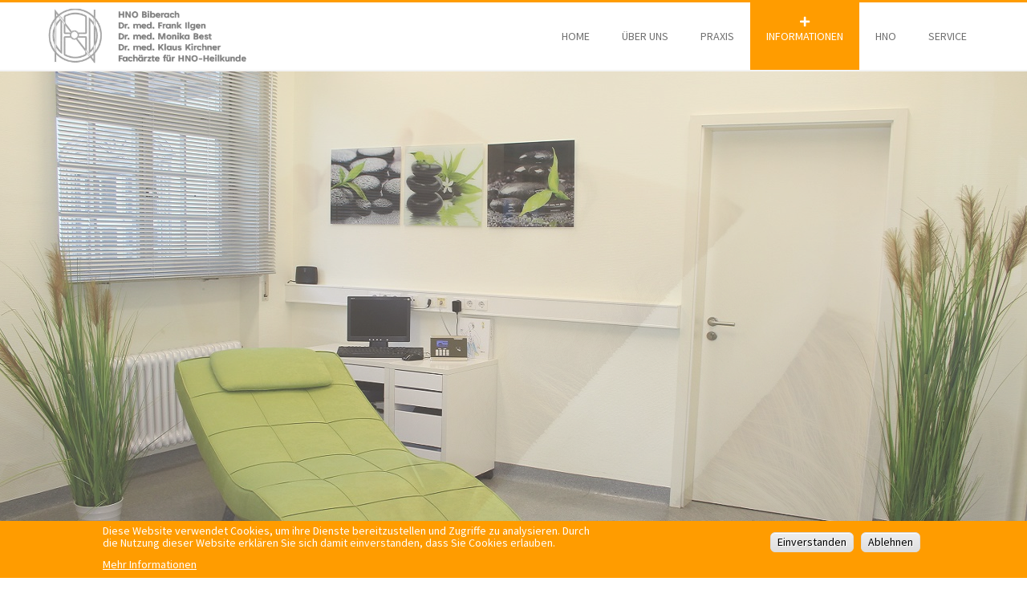

--- FILE ---
content_type: text/html; charset=UTF-8
request_url: https://www.hno-biberach.de/akupunktur
body_size: 9419
content:


<!-- THEME DEBUG -->
<!-- THEME HOOK: 'html' -->
<!-- FILE NAME SUGGESTIONS:
   ▪️ html--node--53.html.twig
   ▪️ html--node--%.html.twig
   ▪️ html--node.html.twig
   ✅ html.html.twig
-->
<!-- BEGIN OUTPUT from 'themes/contrib/bootstrap_barrio/templates/layout/html.html.twig' -->
<!DOCTYPE html>
<html lang="de" dir="ltr">
  <head>
    <meta charset="utf-8" />
<meta name="description" content="Schnelle Wirkung ohne Nebenwirkungen: Die Ohrakupunktur" />
<meta name="abstract" content="Schnelle Wirkung ohne Nebenwirkungen: Die Ohrakupunktur" />
<link rel="canonical" href="https://www.hno-biberach.de/akupunktur" />
<meta name="Generator" content="Drupal 10 (https://www.drupal.org)" />
<meta name="MobileOptimized" content="width" />
<meta name="HandheldFriendly" content="true" />
<meta name="viewport" content="width=device-width, initial-scale=1, shrink-to-fit=no" />
<style>div#sliding-popup, div#sliding-popup .eu-cookie-withdraw-banner, .eu-cookie-withdraw-tab {background: #ff9c00} div#sliding-popup.eu-cookie-withdraw-wrapper { background: transparent; } #sliding-popup h1, #sliding-popup h2, #sliding-popup h3, #sliding-popup p, #sliding-popup label, #sliding-popup div, .eu-cookie-compliance-more-button, .eu-cookie-compliance-secondary-button, .eu-cookie-withdraw-tab { color: #ffffff;} .eu-cookie-withdraw-tab { border-color: #ffffff;}</style>
<meta http-equiv="x-ua-compatible" content="ie=edge" />
<link rel="icon" href="/sites/default/files/favicon_0.ico" type="image/vnd.microsoft.icon" />

    <title>Akupunktur | HNO-Biberach - Hals-Nasen-Ohren-Arzt in Biberach a.d. Riß</title>
    <link rel="stylesheet" media="all" href="/sites/default/files/css/css_e8tlTYCvDY9uKQGfQ-guo3PwgwgCk4x9P-LOz-OLxTU.css?delta=0&amp;language=de&amp;theme=custom_barrio&amp;include=[base64]" />
<link rel="stylesheet" media="all" href="/sites/default/files/css/css__TbiEk3phMOToWoSLfOcixUZEp--cs9m2eL3I5oyOLU.css?delta=1&amp;language=de&amp;theme=custom_barrio&amp;include=[base64]" />
<link rel="stylesheet" media="print" href="/sites/default/files/css/css_pKWB-57p_iX_57kjlfQaiWqMMsiVT2ty5dlRNZWe4QE.css?delta=2&amp;language=de&amp;theme=custom_barrio&amp;include=[base64]" />
<link rel="stylesheet" media="all" href="/sites/default/files/css/css_G2bXtEucPY9G7vHcDgalQbrwA80mSFTXkM9mT0kLdr4.css?delta=3&amp;language=de&amp;theme=custom_barrio&amp;include=[base64]" />

    
  </head>
  <body class="layout-no-sidebars page-node-53 path-node node--type-page">
    <a href="#main-content" class="visually-hidden-focusable">
      Direkt zum Inhalt
    </a>
    
    

<!-- THEME DEBUG -->
<!-- THEME HOOK: 'off_canvas_page_wrapper' -->
<!-- BEGIN OUTPUT from 'core/modules/system/templates/off-canvas-page-wrapper.html.twig' -->
  <div class="dialog-off-canvas-main-canvas" data-off-canvas-main-canvas>
    

<!-- THEME DEBUG -->
<!-- THEME HOOK: 'page' -->
<!-- FILE NAME SUGGESTIONS:
   ▪️ page--node--page.html.twig
   ▪️ page--node--53.html.twig
   ▪️ page--node--%.html.twig
   ▪️ page--node.html.twig
   ✅ page.html.twig
-->
<!-- 💡 BEGIN CUSTOM TEMPLATE OUTPUT from 'themes/custom/custom_barrio/templates/page.html.twig' -->
<div id="page-wrapper">
  <div id="page">
    <header id="header" class="mysticky-top header bg-white" role="banner" aria-label="Site header">
                      <nav class="navbar navbar-expand-lg" id="navbar-main">
                      

<!-- THEME DEBUG -->
<!-- THEME HOOK: 'region' -->
<!-- FILE NAME SUGGESTIONS:
   ✅ region--nowrap.html.twig
   ▪️ region--header.html.twig
   ▪️ region.html.twig
-->
<!-- BEGIN OUTPUT from 'themes/contrib/bootstrap_barrio/templates/layout/region--nowrap.html.twig' -->
  

<!-- THEME DEBUG -->
<!-- THEME HOOK: 'block' -->
<!-- FILE NAME SUGGESTIONS:
   ▪️ block--custom-barrio-site-branding.html.twig
   ✅ block--system-branding-block.html.twig
   ▪️ block--system.html.twig
   ▪️ block.html.twig
-->
<!-- BEGIN OUTPUT from 'themes/contrib/bootstrap_barrio/templates/block/block--system-branding-block.html.twig' -->
      <a href="/" title="Startseite" rel="home" class="navbar-brand">
              <img src="/sites/default/files/Logo-2023-1_0.png" alt="Startseite" class="img-fluid d-inline-block align-top" />
            
    </a>
    
<!-- END OUTPUT from 'themes/contrib/bootstrap_barrio/templates/block/block--system-branding-block.html.twig' -->



<!-- END OUTPUT from 'themes/contrib/bootstrap_barrio/templates/layout/region--nowrap.html.twig' -->


                          <button class="navbar-toggler navbar-toggler-right" type="button" data-toggle="collapse" data-target="#CollapsingNavbar" aria-controls="CollapsingNavbar" aria-expanded="false" aria-label="Toggle navigation"><span class="navbar-toggler-icon"></span></button>
              <div class="collapse navbar-collapse justify-content-end" id="CollapsingNavbar">
                

<!-- THEME DEBUG -->
<!-- THEME HOOK: 'region' -->
<!-- FILE NAME SUGGESTIONS:
   ✅ region--nowrap.html.twig
   ▪️ region--primary-menu.html.twig
   ▪️ region.html.twig
-->
<!-- BEGIN OUTPUT from 'themes/contrib/bootstrap_barrio/templates/layout/region--nowrap.html.twig' -->
  

<!-- THEME DEBUG -->
<!-- THEME HOOK: 'block' -->
<!-- FILE NAME SUGGESTIONS:
   ▪️ block--custom-barrio-main-menu.html.twig
   ▪️ block--system-menu-block--main.html.twig
   ✅ block--system-menu-block.html.twig
   ▪️ block--system.html.twig
   ▪️ block.html.twig
-->
<!-- BEGIN OUTPUT from 'themes/contrib/bootstrap_barrio/templates/block/block--system-menu-block.html.twig' -->
<nav role="navigation" aria-labelledby="block-custom-barrio-main-menu-menu" id="block-custom-barrio-main-menu" class="block block-menu navigation menu--main">
            
  <h2 class="visually-hidden" id="block-custom-barrio-main-menu-menu">Main navigation</h2>
  

        

<!-- THEME DEBUG -->
<!-- THEME HOOK: 'menu__main' -->
<!-- FILE NAME SUGGESTIONS:
   ✅ menu--main.html.twig
   ✅ menu--main.html.twig
   ▪️ menu.html.twig
-->
<!-- BEGIN OUTPUT from 'themes/contrib/bootstrap_barrio/templates/navigation/menu--main.html.twig' -->
<!-- 🥬 Component start: bootstrap_barrio:menu_main -->
              <ul class="clearfix nav navbar-nav" data-component-id="bootstrap_barrio:menu_main">
                    <li class="nav-item">
                          <a href="/" class="nav-link nav-link--" data-drupal-link-system-path="&lt;front&gt;">Home</a>
              </li>
                <li class="nav-item menu-item--expanded dropdown">
                          <a href="/ueber-uns/dr-frank-ilgen" class="nav-link dropdown-toggle nav-link--ueber-uns-dr-frank-ilgen" data-bs-toggle="dropdown" aria-expanded="false" aria-haspopup="true" data-drupal-link-system-path="node/41">Über Uns</a>
                        <ul class="dropdown-menu">
                    <li class="dropdown-item">
                          <a href="/ueber-uns/dr-frank-ilgen" class="nav-link--ueber-uns-dr-frank-ilgen" data-drupal-link-system-path="node/41">Dr. med. F. Ilgen</a>
              </li>
                <li class="dropdown-item">
                          <a href="/department/dr-med-m-best" class="nav-link--department-dr-med-m-best" data-drupal-link-system-path="node/48">Dr. med. M. Best</a>
              </li>
                <li class="dropdown-item">
                          <a href="/ueber-uns/dr-klaus-kirchner" class="nav-link--ueber-uns-dr-klaus-kirchner" data-drupal-link-system-path="node/42">Dr. med. K. Kirchner</a>
              </li>
                <li class="dropdown-item">
                          <a href="/ueber-uns/team" class="nav-link--ueber-uns-team" data-drupal-link-system-path="node/40">Team</a>
              </li>
                <li class="dropdown-item">
                          <a href="/content/einstieg-die-gemeinschaftspraxis" class="nav-link--content-einstieg-die-gemeinschaftspraxis" data-drupal-link-system-path="node/59">Einstieg in Gemeinschaftspraxis</a>
              </li>
                <li class="dropdown-item">
                          <a href="/stellenangebote/medizinischer-fachangestellter" class="nav-link--stellenangebote-medizinischer-fachangestellter" data-drupal-link-system-path="node/58">Stellenangebot</a>
              </li>
        </ul>
  
              </li>
                <li class="nav-item menu-item--expanded dropdown">
                          <a href="/praxis/sprechstunden" class="nav-link dropdown-toggle nav-link--praxis-sprechstunden" data-bs-toggle="dropdown" aria-expanded="false" aria-haspopup="true" data-drupal-link-system-path="node/45">Praxis</a>
                        <ul class="dropdown-menu">
                    <li class="dropdown-item">
                          <a href="/praxis/sprechstunden" class="nav-link--praxis-sprechstunden" data-drupal-link-system-path="node/45">Sprechstunden</a>
              </li>
                <li class="dropdown-item">
                          <a href="/praxis/anfahrt-und-lage" class="nav-link--praxis-anfahrt-und-lage" data-drupal-link-system-path="node/7">Anfahrt und Lage</a>
              </li>
                <li class="dropdown-item">
                          <a href="/content/beruf-und-weiterbildung" class="nav-link--content-beruf-und-weiterbildung" data-drupal-link-system-path="node/56">Beruf und Weiterbildung</a>
              </li>
                <li class="dropdown-item">
                          <a href="/praxis/haushistorie" class="nav-link--praxis-haushistorie" data-drupal-link-system-path="node/9">Historisches</a>
              </li>
        </ul>
  
              </li>
                <li class="nav-item menu-item--expanded active dropdown">
                          <a href="/informationen/ihr-termin" class="nav-link active dropdown-toggle nav-link--informationen-ihr-termin" data-bs-toggle="dropdown" aria-expanded="false" aria-haspopup="true" data-drupal-link-system-path="node/10">Informationen</a>
                        <ul class="dropdown-menu">
                    <li class="dropdown-item">
                          <a href="/informationen/ihr-termin" class="nav-link--informationen-ihr-termin" data-drupal-link-system-path="node/10">Ihr Termin</a>
              </li>
                <li class="dropdown-item">
                          <a href="/online-termin" class="nav-link--online-termin" data-drupal-link-system-path="node/52">Online-Termin</a>
              </li>
                <li class="dropdown-item">
                          <a href="/informationen/untersuchungen" class="nav-link--informationen-untersuchungen" data-drupal-link-system-path="node/11">Untersuchungen</a>
              </li>
                <li class="dropdown-item">
                          <a href="/informationen/ambulante-und-minimalinvasive-operationen" class="nav-link--informationen-ambulante-und-minimalinvasive-operationen" data-drupal-link-system-path="node/12">ambulante Eingriffe</a>
              </li>
                <li class="dropdown-item">
                          <a href="/informationen/operationen" class="nav-link--informationen-operationen" data-drupal-link-system-path="node/13">Operationen</a>
              </li>
                <li class="dropdown-item active">
                          <a href="/akupunktur" class="active nav-link--akupunktur is-active" data-drupal-link-system-path="node/53" aria-current="page">Akupunktur</a>
              </li>
                <li class="dropdown-item">
                          <a href="/faltentherapie" class="nav-link--faltentherapie" data-drupal-link-system-path="node/54">Therapie mit Botox</a>
              </li>
        </ul>
  
              </li>
                <li class="nav-item menu-item--expanded dropdown">
                          <a href="/hno/hals" class="nav-link dropdown-toggle nav-link--hno-hals" data-bs-toggle="dropdown" aria-expanded="false" aria-haspopup="true" data-drupal-link-system-path="node/25">HNO</a>
                        <ul class="dropdown-menu">
                    <li class="dropdown-item">
                          <a href="/hno/hals" class="nav-link--hno-hals" data-drupal-link-system-path="node/25">Hals</a>
              </li>
                <li class="dropdown-item">
                          <a href="/hno/nase" class="nav-link--hno-nase" data-drupal-link-system-path="node/46">Nase</a>
              </li>
                <li class="dropdown-item">
                          <a href="/hno/ohren" class="nav-link--hno-ohren" data-drupal-link-system-path="node/32">Ohren</a>
              </li>
                <li class="dropdown-item">
                          <a href="/informationen/untersuchungen/behandlung-schnarchen" class="nav-link--informationen-untersuchungen-behandlung-schnarchen" data-drupal-link-system-path="node/20">Schnarchen</a>
              </li>
        </ul>
  
              </li>
                <li class="nav-item menu-item--expanded dropdown">
                          <a href="/service/notdienst" class="nav-link dropdown-toggle nav-link--service-notdienst" data-bs-toggle="dropdown" aria-expanded="false" aria-haspopup="true" data-drupal-link-system-path="node/49">Service</a>
                        <ul class="dropdown-menu">
                    <li class="dropdown-item">
                          <a href="/service/notdienst" class="nav-link--service-notdienst" data-drupal-link-system-path="node/49">Notdienst</a>
              </li>
                <li class="dropdown-item">
                          <a href="/services/individuelle-gesundheitsleistung" class="nav-link--services-individuelle-gesundheitsleistung" data-drupal-link-system-path="node/50">Individuelle Gesundheitsleistung</a>
              </li>
                <li class="dropdown-item">
                          <a href="/services/uebungsblatt-kauorgan" class="nav-link--services-uebungsblatt-kauorgan" data-drupal-link-system-path="node/51">Merkblatt Kaumuskulatur</a>
              </li>
                <li class="dropdown-item">
                          <a href="/services/muskelentspannung" class="nav-link--services-muskelentspannung" data-drupal-link-system-path="node/43">Merkblatt Muskelentspannung</a>
              </li>
                <li class="dropdown-item">
                          <a href="/services/schwindeluebungen" class="nav-link--services-schwindeluebungen" data-drupal-link-system-path="node/44">Merkblatt Schwindelübungen</a>
              </li>
        </ul>
  
              </li>
        </ul>
  

<!-- 🥬 Component end: bootstrap_barrio:menu_main -->

<!-- END OUTPUT from 'themes/contrib/bootstrap_barrio/templates/navigation/menu--main.html.twig' -->


  </nav>

<!-- END OUTPUT from 'themes/contrib/bootstrap_barrio/templates/block/block--system-menu-block.html.twig' -->



<!-- END OUTPUT from 'themes/contrib/bootstrap_barrio/templates/layout/region--nowrap.html.twig' -->


                	          </div>
                                          </nav>
          </header>
          <div class="highlighted">
        <aside class="container section clearfix" role="complementary">
          

<!-- THEME DEBUG -->
<!-- THEME HOOK: 'region' -->
<!-- FILE NAME SUGGESTIONS:
   ✅ region--nowrap.html.twig
   ▪️ region--highlighted.html.twig
   ▪️ region.html.twig
-->
<!-- BEGIN OUTPUT from 'themes/contrib/bootstrap_barrio/templates/layout/region--nowrap.html.twig' -->
  

<!-- THEME DEBUG -->
<!-- THEME HOOK: 'block' -->
<!-- FILE NAME SUGGESTIONS:
   ▪️ block--custom-barrio-messages.html.twig
   ✅ block--system-messages-block.html.twig
   ▪️ block--system.html.twig
   ▪️ block.html.twig
-->
<!-- BEGIN OUTPUT from 'core/modules/system/templates/block--system-messages-block.html.twig' -->
<div data-drupal-messages-fallback class="hidden"></div>

<!-- END OUTPUT from 'core/modules/system/templates/block--system-messages-block.html.twig' -->



<!-- THEME DEBUG -->
<!-- THEME HOOK: 'block' -->
<!-- FILE NAME SUGGESTIONS:
   ▪️ block--views-block--header-slider-block-1.html.twig
   ▪️ block--views-block--header-slider-block-1.html.twig
   ▪️ block--views-block.html.twig
   ▪️ block--views.html.twig
   ✅ block.html.twig
-->
<!-- BEGIN OUTPUT from 'themes/contrib/bootstrap_barrio/templates/block/block.html.twig' -->
<div class="views-element-container block block-views block-views-blockheader-slider-block-1" id="block-views-block-header-slider-block-1">
  
    
      <div class="content">
      

<!-- THEME DEBUG -->
<!-- THEME HOOK: 'container' -->
<!-- BEGIN OUTPUT from 'themes/contrib/bootstrap_barrio/templates/form/container.html.twig' -->
<div>

<!-- THEME DEBUG -->
<!-- THEME HOOK: 'views_view' -->
<!-- BEGIN OUTPUT from 'themes/contrib/bootstrap_barrio/templates/views/views-view.html.twig' -->
<div class="view--blazy view view-header-slider view-id-header_slider view-display-id-block_1 js-view-dom-id-1540e3347117aee070fc8e09634523b0ec5f640fbd02125e63e1bede29894d0d">
  
    
      
      <div class="view-content row">
      

<!-- THEME DEBUG -->
<!-- THEME HOOK: 'slick_wrapper' -->
<!-- BEGIN OUTPUT from 'modules/contrib/slick/templates/slick-wrapper.html.twig' -->


<!-- THEME DEBUG -->
<!-- THEME HOOK: 'slick' -->
<!-- BEGIN OUTPUT from 'modules/contrib/slick/templates/slick.html.twig' -->
<div class="slick blazy slick--view slick--view--header-slider slick--view--header-slider--block-1 slick--view--header-slider-block-block-1 slick--skin--fullwidth slick--optionset--slick-header" data-blazy=""><div id="slick-ccf23bceed5" data-slick="{&quot;count&quot;:2,&quot;total&quot;:2,&quot;autoplay&quot;:true,&quot;pauseOnHover&quot;:false,&quot;pauseOnFocus&quot;:false,&quot;autoplaySpeed&quot;:1300,&quot;arrows&quot;:false,&quot;dots&quot;:true,&quot;fade&quot;:true,&quot;lazyLoad&quot;:&quot;blazy&quot;,&quot;rows&quot;:0,&quot;speed&quot;:2997,&quot;touchThreshold&quot;:1}" class="slick__slider">

<!-- THEME DEBUG -->
<!-- THEME HOOK: 'slick_vanilla' -->
<!-- BEGIN OUTPUT from 'modules/contrib/slick/templates/slick-vanilla.html.twig' -->
  <div class="slick__slide slide slide--0">

<!-- THEME DEBUG -->
<!-- THEME HOOK: 'views_view_fields' -->
<!-- BEGIN OUTPUT from 'core/modules/views/templates/views-view-fields.html.twig' -->
<div class="views-field views-field-field-headerbild"><div class="field-content">

<!-- THEME DEBUG -->
<!-- THEME HOOK: 'views_view_field' -->
<!-- BEGIN OUTPUT from 'core/modules/views/templates/views-view-field.html.twig' -->


<!-- THEME DEBUG -->
<!-- THEME HOOK: 'image_formatter' -->
<!-- BEGIN OUTPUT from 'themes/contrib/bootstrap_barrio/templates/field/image-formatter.html.twig' -->
  

<!-- THEME DEBUG -->
<!-- THEME HOOK: 'image' -->
<!-- BEGIN OUTPUT from 'themes/contrib/bootstrap_barrio/templates/field/image.html.twig' -->
<img loading="lazy" src="/sites/default/files/headerbilder/aku1.jpg" width="1320" height="680" alt="" />

<!-- END OUTPUT from 'themes/contrib/bootstrap_barrio/templates/field/image.html.twig' -->



<!-- END OUTPUT from 'themes/contrib/bootstrap_barrio/templates/field/image-formatter.html.twig' -->


<!-- END OUTPUT from 'core/modules/views/templates/views-view-field.html.twig' -->

</div></div><div class="views-field views-field-nothing"><span class="field-content">

<!-- THEME DEBUG -->
<!-- THEME HOOK: 'views_view_field' -->
<!-- BEGIN OUTPUT from 'core/modules/views/templates/views-view-field.html.twig' -->
 

<!-- END OUTPUT from 'core/modules/views/templates/views-view-field.html.twig' -->

</span></div>
<!-- END OUTPUT from 'core/modules/views/templates/views-view-fields.html.twig' -->

</div>

<!-- END OUTPUT from 'modules/contrib/slick/templates/slick-vanilla.html.twig' -->



<!-- THEME DEBUG -->
<!-- THEME HOOK: 'slick_vanilla' -->
<!-- BEGIN OUTPUT from 'modules/contrib/slick/templates/slick-vanilla.html.twig' -->
  <div class="slick__slide slide slide--1">

<!-- THEME DEBUG -->
<!-- THEME HOOK: 'views_view_fields' -->
<!-- BEGIN OUTPUT from 'core/modules/views/templates/views-view-fields.html.twig' -->
<div class="views-field views-field-field-headerbild"><div class="field-content">

<!-- THEME DEBUG -->
<!-- THEME HOOK: 'views_view_field' -->
<!-- BEGIN OUTPUT from 'core/modules/views/templates/views-view-field.html.twig' -->


<!-- THEME DEBUG -->
<!-- THEME HOOK: 'image_formatter' -->
<!-- BEGIN OUTPUT from 'themes/contrib/bootstrap_barrio/templates/field/image-formatter.html.twig' -->
  

<!-- THEME DEBUG -->
<!-- THEME HOOK: 'image' -->
<!-- BEGIN OUTPUT from 'themes/contrib/bootstrap_barrio/templates/field/image.html.twig' -->
<img loading="lazy" src="/sites/default/files/headerbilder/aku2.jpg" width="1320" height="680" alt="" />

<!-- END OUTPUT from 'themes/contrib/bootstrap_barrio/templates/field/image.html.twig' -->



<!-- END OUTPUT from 'themes/contrib/bootstrap_barrio/templates/field/image-formatter.html.twig' -->


<!-- END OUTPUT from 'core/modules/views/templates/views-view-field.html.twig' -->

</div></div><div class="views-field views-field-nothing"><span class="field-content">

<!-- THEME DEBUG -->
<!-- THEME HOOK: 'views_view_field' -->
<!-- BEGIN OUTPUT from 'core/modules/views/templates/views-view-field.html.twig' -->
 

<!-- END OUTPUT from 'core/modules/views/templates/views-view-field.html.twig' -->

</span></div>
<!-- END OUTPUT from 'core/modules/views/templates/views-view-fields.html.twig' -->

</div>

<!-- END OUTPUT from 'modules/contrib/slick/templates/slick-vanilla.html.twig' -->

</div>
          <nav role="navigation" class="slick__arrow">
        <button type="button" data-role="none" class="slick-prev" aria-label="Vorherige" tabindex="0">Vorherige</button><button type="button" data-role="none" class="slick-next" aria-label="Next" tabindex="0">Next</button>
      </nav>
    </div>

<!-- END OUTPUT from 'modules/contrib/slick/templates/slick.html.twig' -->


<!-- END OUTPUT from 'modules/contrib/slick/templates/slick-wrapper.html.twig' -->


    </div>
  
          </div>

<!-- END OUTPUT from 'themes/contrib/bootstrap_barrio/templates/views/views-view.html.twig' -->

</div>

<!-- END OUTPUT from 'themes/contrib/bootstrap_barrio/templates/form/container.html.twig' -->


    </div>
  </div>

<!-- END OUTPUT from 'themes/contrib/bootstrap_barrio/templates/block/block.html.twig' -->



<!-- END OUTPUT from 'themes/contrib/bootstrap_barrio/templates/layout/region--nowrap.html.twig' -->


        </aside>
      </div>
            <div id="main-wrapper" class="layout-main-wrapper clearfix">
              <div id="main" class="big-font container">
          
          <div class="row-offcanvas row-offcanvas-left clearfix">
              <main class="main-content col" id="content" role="main">
                <section class="section">
                  <a id="main-content" tabindex="-1"></a>
                  

<!-- THEME DEBUG -->
<!-- THEME HOOK: 'region' -->
<!-- FILE NAME SUGGESTIONS:
   ✅ region--nowrap.html.twig
   ▪️ region--content.html.twig
   ▪️ region.html.twig
-->
<!-- BEGIN OUTPUT from 'themes/contrib/bootstrap_barrio/templates/layout/region--nowrap.html.twig' -->
  

<!-- THEME DEBUG -->
<!-- THEME HOOK: 'block' -->
<!-- FILE NAME SUGGESTIONS:
   ▪️ block--custom-barrio-page-title.html.twig
   ▪️ block--page-title-block.html.twig
   ▪️ block--core.html.twig
   ✅ block.html.twig
-->
<!-- BEGIN OUTPUT from 'themes/contrib/bootstrap_barrio/templates/block/block.html.twig' -->
<div id="block-custom-barrio-page-title" class="block block-core block-page-title-block">
  
    
      <div class="content">
      

<!-- THEME DEBUG -->
<!-- THEME HOOK: 'page_title' -->
<!-- BEGIN OUTPUT from 'themes/contrib/bootstrap_barrio/templates/content/page-title.html.twig' -->

  <h1 class="title">

<!-- THEME DEBUG -->
<!-- THEME HOOK: 'field' -->
<!-- FILE NAME SUGGESTIONS:
   ▪️ field--node--title--page.html.twig
   ✅ field--node--title.html.twig
   ▪️ field--node--page.html.twig
   ▪️ field--title.html.twig
   ▪️ field--string.html.twig
   ▪️ field.html.twig
-->
<!-- BEGIN OUTPUT from 'themes/contrib/bootstrap_barrio/templates/field/field--node--title.html.twig' -->
<span class="field field--name-title field--type-string field--label-hidden">Akupunktur</span>

<!-- END OUTPUT from 'themes/contrib/bootstrap_barrio/templates/field/field--node--title.html.twig' -->

</h1>


<!-- END OUTPUT from 'themes/contrib/bootstrap_barrio/templates/content/page-title.html.twig' -->


    </div>
  </div>

<!-- END OUTPUT from 'themes/contrib/bootstrap_barrio/templates/block/block.html.twig' -->



<!-- THEME DEBUG -->
<!-- THEME HOOK: 'block' -->
<!-- FILE NAME SUGGESTIONS:
   ▪️ block--custom-barrio-content.html.twig
   ▪️ block--system-main-block.html.twig
   ▪️ block--system.html.twig
   ✅ block.html.twig
-->
<!-- BEGIN OUTPUT from 'themes/contrib/bootstrap_barrio/templates/block/block.html.twig' -->
<div id="block-custom-barrio-content" class="block block-system block-system-main-block">
  
    
      <div class="content">
      

<!-- THEME DEBUG -->
<!-- THEME HOOK: 'node' -->
<!-- FILE NAME SUGGESTIONS:
   ▪️ node--53--full.html.twig
   ▪️ node--53.html.twig
   ▪️ node--page--full.html.twig
   ▪️ node--page.html.twig
   ▪️ node--full.html.twig
   ✅ node.html.twig
-->
<!-- BEGIN OUTPUT from 'themes/contrib/bootstrap_barrio/templates/content/node.html.twig' -->


<article data-history-node-id="53" class="node node--type-page node--view-mode-full clearfix">
  <header>
    
        
      </header>
  <div class="node__content clearfix">
    

<!-- THEME DEBUG -->
<!-- THEME HOOK: 'field' -->
<!-- FILE NAME SUGGESTIONS:
   ▪️ field--node--body--page.html.twig
   ▪️ field--node--body.html.twig
   ▪️ field--node--page.html.twig
   ▪️ field--body.html.twig
   ✅ field--text-with-summary.html.twig
   ▪️ field.html.twig
-->
<!-- BEGIN OUTPUT from 'themes/contrib/bootstrap_barrio/templates/field/field--text-with-summary.html.twig' -->

            <div class="clearfix text-formatted field field--name-body field--type-text-with-summary field--label-hidden field__item"><p>Schnelle Wirkung ohne Nebenwirkungen: Die Ohrakupunktur</p><p>Im Ohr „steckt“ der ganze Mensch, erkannte vor gut fünfzig Jahren der französische Arzt&nbsp;<br><a class="internal-link" style="background:transparent;box-sizing:border-box;color:rgb(255, 156, 0);text-decoration:none;" href="https://www.akupunktur.de/akupunktur/aurikulomedizin/nogier.html" target="_blank" title="Öffnet internen Link im aktuellen Fenster">Dr. Paul Nogier</a>. Über einige seiner nordafrikanischen Patienten hatte er von einer traditionellen Behandlungsmethode gehört, bei der durch eine Behandlung am Ohr Rückenschmerzen verschwunden sein sollten.&nbsp;<br>So kam er zu der Erkenntnis, dass eine bestimmte Stelle am Ohr mit der Wirbelsäule verbunden sein muss und machte sich daraufhin an die Erforschung aller Körperentsprechungen am Ohr.</p><p>Das führte zur Entdeckung, dass die gesamte Ohroberfläche eine Reflexzone darstellt, auf die alle Organe des Körpers reagieren. Dies war die Geburtsstunde der <strong style="box-sizing:border-box;">Ohrakupunktur</strong>.</p><p>Werden bestimmte Stellen am Ohr gereizt (zum Beispiel durch Akupunkturnadeln), können Störungen, Schmerzen und Erkrankungen in den entsprechenden Organen oder Körperteilen effektiv behandelt werden. Weiterentwickelt wurde diese hochwirksame Therapiemethode durch Prof. mult. h.c. VRC Dr. med. Frank R. Bahr, dem Gründer der Deutschen Akademie für Akupunktur | DAA e.V.</p><p>Störherde therapieren: Der Krankheit an die Wurzel gehen!</p><p>Sehr viele Menschen tragen, ohne es zu wissen, Störherde (Störfelder) in sich herum – Dauerbelastungen für den Organismus, die zu unklaren und chronischen Beschwerden führen können. Oft sind Störherde auch die Ursache, wenn Therapien (darunter die Akupunktur) nicht genügend „anschlagen“. Als Störherde (Störfelder) können zum Beispiel häufig verborgene Krankheitsprozesse wie chronische Entzündungen (Mandeln, Nasennebenhöhlen, wurzelgefüllte oder „tote“ Zähne), aber auch Narben oder Giftbelastungen (Quecksilber und andere) sein.</p><p>Nach jahrelangen Forschungsarbeiten hat die Deutsche Akademie für Akupunktur ein <strong style="box-sizing:border-box;">hocheffizientes </strong><a class="internal-link" style="background:transparent;box-sizing:border-box;color:rgb(255, 156, 0);text-decoration:none;" href="https://www.akupunktur.de/akupunktur/aurikulomedizin/ohrakupunktur/punktsuchverfahren.html" title="Öffnet internen Link im aktuellen Fenster"><strong style="box-sizing:border-box;">Diagnoseverfahren mittels Ohrakupunktur</strong></a> entwickelt, um Störherde im Organismus aufzuspüren: Hierdurch kann eindeutig festgestellt werden, welche Narbe oder welche Zähne den Organismus belasten.</p><p>Mit Akupunktur der entsprechenden Punkte im Ohr lassen sich die Störherde anschließen gut behandeln. Auch bei Symptomfreiheit kann <strong style="box-sizing:border-box;">ein vorsorglicher Check-up</strong> sehr hilfreich sein. Denn oft hat sich der Organismus mehr oder weniger mit eventuellen Störfeldern „arrangiert“ und kann die schädlichen Auswirklungen eines Herdes zunächst noch unterdrücken. Jedoch kann bei einer schwereren Erkrankung und/oder beim Älterwerden das Gleichgewicht der Abwehrenergie zusammenbrechen – der Organismus hat dann zu wenig Kraft, um die Krankheit optimal zu bekämpfen - und es beginnt ein meinst langwieriger Krankheitsprozess.</p><p>Das Vorhandensein eines oder mehrerer Störherde (Störfelder) im Körper führt zu einer Blockierung der Selbstheilungskräfte des Körpers. Es resultiert im Allgemeinen ein chronisches Krankheitsbild, dessen eigentlich Ursache mit schulmedizinischer Diagnostik nicht geklärt werden kann. Um eine Heilung zu ermöglichen, muss aber der verursachende Herd zunächst gefunden und beseitigt werden. Dann kann mit Hilfe so genannte Regulationstherapien (beispielsweise Akupunktur oder Homöopathie) Heilung eintreten.</p><p>Weitere Informationen zu den Erkrankungen bei denen Akupunktur helfen kann erhalten sie&nbsp; unter</p><p><a href="https://www.akupunktur.de/files/medien/aerzte/bibliothek/praxismaterial/Flyer/Flyer%20Akupunktur.pdf"><span class="text-primary"><u>https://www.akupunktur.de/files/medien/aerzte/bibliothek/praxismaterial/Flyer/Flyer%20Akupunktur.pdf</u></span></a></p><p>Termine nach Vereinbarung&nbsp;</p></div>
      
<!-- END OUTPUT from 'themes/contrib/bootstrap_barrio/templates/field/field--text-with-summary.html.twig' -->



<!-- THEME DEBUG -->
<!-- THEME HOOK: 'links__node' -->
<!-- FILE NAME SUGGESTIONS:
   ▪️ links--node.html.twig
   ✅ links--inline.html.twig
   ▪️ links--node.html.twig
   ▪️ links.html.twig
-->
<!-- BEGIN OUTPUT from 'themes/contrib/bootstrap_barrio/templates/navigation/links--inline.html.twig' -->



<!-- END OUTPUT from 'themes/contrib/bootstrap_barrio/templates/navigation/links--inline.html.twig' -->


  </div>
</article>

<!-- END OUTPUT from 'themes/contrib/bootstrap_barrio/templates/content/node.html.twig' -->


    </div>
  </div>

<!-- END OUTPUT from 'themes/contrib/bootstrap_barrio/templates/block/block.html.twig' -->



<!-- END OUTPUT from 'themes/contrib/bootstrap_barrio/templates/layout/region--nowrap.html.twig' -->


                </section>
              </main>
                                  </div>
        </div>
          </div>
        <footer class="site-footer">
              <div class="container">
                                <div class="site-footer__bottom">
              

<!-- THEME DEBUG -->
<!-- THEME HOOK: 'region' -->
<!-- FILE NAME SUGGESTIONS:
   ▪️ region--footer-fifth.html.twig
   ✅ region.html.twig
-->
<!-- BEGIN OUTPUT from 'themes/contrib/bootstrap_barrio/templates/layout/region.html.twig' -->
  <section class="row region region-footer-fifth">
    

<!-- THEME DEBUG -->
<!-- THEME HOOK: 'block' -->
<!-- FILE NAME SUGGESTIONS:
   ▪️ block--footerlinks.html.twig
   ▪️ block--block-content--7b6da9f2-0140-4d91-92c8-83e79a2b11d2.html.twig
   ▪️ block--block-content--id-view--footerlinks--full.html.twig
   ▪️ block--block-content--id--footerlinks.html.twig
   ▪️ block--block-content--view-type--basic--full.html.twig
   ▪️ block--block-content--type--basic.html.twig
   ▪️ block--block-basic.html.twig
   ▪️ block--block-content--view--full.html.twig
   ▪️ block--block-content.html.twig
   ✅ block.html.twig
-->
<!-- BEGIN OUTPUT from 'themes/contrib/bootstrap_barrio/templates/block/block.html.twig' -->
<div id="block-footerlinks" class="col-12 col-md-4 me-md-4 block-content-basic block block-block-content block-block-content7b6da9f2-0140-4d91-92c8-83e79a2b11d2">
  
    
      <div class="content">
      

<!-- THEME DEBUG -->
<!-- THEME HOOK: 'field' -->
<!-- FILE NAME SUGGESTIONS:
   ▪️ field--block-content--body--basic.html.twig
   ▪️ field--block-content--body.html.twig
   ▪️ field--block-content--basic.html.twig
   ▪️ field--body.html.twig
   ✅ field--text-with-summary.html.twig
   ▪️ field.html.twig
-->
<!-- BEGIN OUTPUT from 'themes/contrib/bootstrap_barrio/templates/field/field--text-with-summary.html.twig' -->

            <div class="clearfix text-formatted field field--name-body field--type-text-with-summary field--label-hidden field__item"><h4><span>Allgemeines</span></h4><p><a href="/impressum" data-cke-saved-href="/impressum"><span>Impressum</span></a>&nbsp;&nbsp;<br><a href="/datenschutz" data-cke-saved-href="/datenschutz"><span>Datenschutz</span></a>&nbsp;&nbsp;<br><a href="/rechtliche-informationen" data-cke-saved-href="/rechtliche-informationen"><span>Rechtliche Informationen</span></a></p></div>
      
<!-- END OUTPUT from 'themes/contrib/bootstrap_barrio/templates/field/field--text-with-summary.html.twig' -->


    </div>
  </div>

<!-- END OUTPUT from 'themes/contrib/bootstrap_barrio/templates/block/block.html.twig' -->



<!-- THEME DEBUG -->
<!-- THEME HOOK: 'block' -->
<!-- FILE NAME SUGGESTIONS:
   ▪️ block--footerkontakt.html.twig
   ▪️ block--block-content--55d0f22d-8fd8-4744-9eff-af83f718cbc1.html.twig
   ▪️ block--block-content--id-view--footerkontakt--full.html.twig
   ▪️ block--block-content--id--footerkontakt.html.twig
   ▪️ block--block-content--view-type--basic--full.html.twig
   ▪️ block--block-content--type--basic.html.twig
   ▪️ block--block-basic.html.twig
   ▪️ block--block-content--view--full.html.twig
   ▪️ block--block-content.html.twig
   ✅ block.html.twig
-->
<!-- BEGIN OUTPUT from 'themes/contrib/bootstrap_barrio/templates/block/block.html.twig' -->
<div id="block-footerkontakt" class="col-12 col-md-3 block-content-basic block block-block-content block-block-content55d0f22d-8fd8-4744-9eff-af83f718cbc1">
  
    
      <div class="content">
      

<!-- THEME DEBUG -->
<!-- THEME HOOK: 'field' -->
<!-- FILE NAME SUGGESTIONS:
   ▪️ field--block-content--body--basic.html.twig
   ▪️ field--block-content--body.html.twig
   ▪️ field--block-content--basic.html.twig
   ▪️ field--body.html.twig
   ✅ field--text-with-summary.html.twig
   ▪️ field.html.twig
-->
<!-- BEGIN OUTPUT from 'themes/contrib/bootstrap_barrio/templates/field/field--text-with-summary.html.twig' -->

            <div class="clearfix text-formatted field field--name-body field--type-text-with-summary field--label-hidden field__item"><div class="footer-widget"><h4 class="text-center"><span>Kontakt</span></h4><p class="text-center">HNO- Gemeinschaftspraxis</p><p class="text-center">Dr. . med. Ilgen, Dr. med. Best,</p><p class="text-center">Dr. med. Kirchner</p><div class="contact-widget"><p class="text-center">Am Kappenzipfel 3, 88400 Biberach</p><p class="text-center"><a href="mailto:service@hno-biberach.de">www.hno-biberach.de</a></p><p class="text-center">service<a href="mailto:service@hno-biberach.de">@hno-biberach.de</a></p><p class="text-center">07351-71616</p></div></div></div>
      
<!-- END OUTPUT from 'themes/contrib/bootstrap_barrio/templates/field/field--text-with-summary.html.twig' -->


    </div>
  </div>

<!-- END OUTPUT from 'themes/contrib/bootstrap_barrio/templates/block/block.html.twig' -->


  </section>

<!-- END OUTPUT from 'themes/contrib/bootstrap_barrio/templates/layout/region.html.twig' -->


            </div>
                  </div>
          </footer>
  </div>
</div>
<div id="mylightbox">&nbsp;</div>

<!-- END CUSTOM TEMPLATE OUTPUT from 'themes/custom/custom_barrio/templates/page.html.twig' -->


  </div>

<!-- END OUTPUT from 'core/modules/system/templates/off-canvas-page-wrapper.html.twig' -->


    
    <script type="application/json" data-drupal-selector="drupal-settings-json">{"path":{"baseUrl":"\/","pathPrefix":"","currentPath":"node\/53","currentPathIsAdmin":false,"isFront":false,"currentLanguage":"de"},"pluralDelimiter":"\u0003","suppressDeprecationErrors":true,"eu_cookie_compliance":{"cookie_policy_version":"1.0.0","popup_enabled":true,"popup_agreed_enabled":false,"popup_hide_agreed":false,"popup_clicking_confirmation":false,"popup_scrolling_confirmation":false,"popup_html_info":"\u003Cdiv aria-labelledby=\u0022popup-text\u0022  class=\u0022eu-cookie-compliance-banner eu-cookie-compliance-banner-info eu-cookie-compliance-banner--opt-in\u0022\u003E\n  \u003Cdiv class=\u0022popup-content info eu-cookie-compliance-content\u0022\u003E\n        \u003Cdiv id=\u0022popup-text\u0022 class=\u0022eu-cookie-compliance-message\u0022 role=\u0022document\u0022\u003E\n      \u003Cp\u003EDiese Website verwendet Cookies, um ihre Dienste bereitzustellen und Zugriffe zu analysieren. Durch die Nutzung dieser Website erkl\u00e4ren Sie sich damit einverstanden, dass Sie Cookies erlauben.\u003C\/p\u003E\n              \u003Cbutton type=\u0022button\u0022 class=\u0022find-more-button eu-cookie-compliance-more-button\u0022\u003EMehr Informationen\u003C\/button\u003E\n          \u003C\/div\u003E\n\n    \n    \u003Cdiv id=\u0022popup-buttons\u0022 class=\u0022eu-cookie-compliance-buttons\u0022\u003E\n            \u003Cbutton type=\u0022button\u0022 class=\u0022agree-button eu-cookie-compliance-secondary-button button button--small\u0022\u003EEinverstanden\u003C\/button\u003E\n              \u003Cbutton type=\u0022button\u0022 class=\u0022decline-button eu-cookie-compliance-default-button button button--small button--primary\u0022\u003EAblehnen\u003C\/button\u003E\n          \u003C\/div\u003E\n  \u003C\/div\u003E\n\u003C\/div\u003E","use_mobile_message":false,"mobile_popup_html_info":"\u003Cdiv aria-labelledby=\u0022popup-text\u0022  class=\u0022eu-cookie-compliance-banner eu-cookie-compliance-banner-info eu-cookie-compliance-banner--opt-in\u0022\u003E\n  \u003Cdiv class=\u0022popup-content info eu-cookie-compliance-content\u0022\u003E\n        \u003Cdiv id=\u0022popup-text\u0022 class=\u0022eu-cookie-compliance-message\u0022 role=\u0022document\u0022\u003E\n      \n              \u003Cbutton type=\u0022button\u0022 class=\u0022find-more-button eu-cookie-compliance-more-button\u0022\u003EMehr Informationen\u003C\/button\u003E\n          \u003C\/div\u003E\n\n    \n    \u003Cdiv id=\u0022popup-buttons\u0022 class=\u0022eu-cookie-compliance-buttons\u0022\u003E\n            \u003Cbutton type=\u0022button\u0022 class=\u0022agree-button eu-cookie-compliance-secondary-button button button--small\u0022\u003EEinverstanden\u003C\/button\u003E\n              \u003Cbutton type=\u0022button\u0022 class=\u0022decline-button eu-cookie-compliance-default-button button button--small button--primary\u0022\u003EAblehnen\u003C\/button\u003E\n          \u003C\/div\u003E\n  \u003C\/div\u003E\n\u003C\/div\u003E","mobile_breakpoint":768,"popup_html_agreed":false,"popup_use_bare_css":false,"popup_height":"auto","popup_width":"100%","popup_delay":1000,"popup_link":"\/","popup_link_new_window":true,"popup_position":false,"fixed_top_position":true,"popup_language":"de","store_consent":false,"better_support_for_screen_readers":false,"cookie_name":"","reload_page":false,"domain":"","domain_all_sites":false,"popup_eu_only":false,"popup_eu_only_js":false,"cookie_lifetime":100,"cookie_session":0,"set_cookie_session_zero_on_disagree":0,"disagree_do_not_show_popup":false,"method":"opt_in","automatic_cookies_removal":true,"allowed_cookies":"","withdraw_markup":"\u003Cbutton type=\u0022button\u0022 class=\u0022eu-cookie-withdraw-tab\u0022\u003EPrivacy settings\u003C\/button\u003E\n\u003Cdiv aria-labelledby=\u0022popup-text\u0022 class=\u0022eu-cookie-withdraw-banner\u0022\u003E\n  \u003Cdiv class=\u0022popup-content info eu-cookie-compliance-content\u0022\u003E\n    \u003Cdiv id=\u0022popup-text\u0022 class=\u0022eu-cookie-compliance-message\u0022 role=\u0022document\u0022\u003E\n      \u003Ch2\u003EWe use cookies on this site to enhance your user experience\u003C\/h2\u003E\u003Cp\u003EYou have given your consent for us to set cookies.\u003C\/p\u003E\n    \u003C\/div\u003E\n    \u003Cdiv id=\u0022popup-buttons\u0022 class=\u0022eu-cookie-compliance-buttons\u0022\u003E\n      \u003Cbutton type=\u0022button\u0022 class=\u0022eu-cookie-withdraw-button  button button--small button--primary\u0022\u003EWithdraw consent\u003C\/button\u003E\n    \u003C\/div\u003E\n  \u003C\/div\u003E\n\u003C\/div\u003E","withdraw_enabled":false,"reload_options":0,"reload_routes_list":"","withdraw_button_on_info_popup":false,"cookie_categories":[],"cookie_categories_details":[],"enable_save_preferences_button":true,"cookie_value_disagreed":"0","cookie_value_agreed_show_thank_you":"1","cookie_value_agreed":"2","containing_element":"body","settings_tab_enabled":false,"olivero_primary_button_classes":" button button--small button--primary","olivero_secondary_button_classes":" button button--small","close_button_action":"close_banner","open_by_default":true,"modules_allow_popup":true,"hide_the_banner":false,"geoip_match":true},"blazy":{"loadInvisible":false,"offset":100,"saveViewportOffsetDelay":50,"validateDelay":25,"container":"","loader":true,"unblazy":false,"visibleClass":false},"blazyIo":{"disconnect":false,"rootMargin":"0px","threshold":[0,0.25,0.5,0.75,1]},"slick":{"accessibility":true,"adaptiveHeight":false,"autoplay":false,"pauseOnHover":true,"pauseOnDotsHover":false,"pauseOnFocus":true,"autoplaySpeed":3000,"arrows":true,"downArrow":false,"downArrowTarget":"","downArrowOffset":0,"centerMode":false,"centerPadding":"50px","dots":false,"dotsClass":"slick-dots","draggable":true,"fade":false,"focusOnSelect":false,"infinite":true,"initialSlide":0,"lazyLoad":"ondemand","mouseWheel":false,"randomize":false,"rtl":false,"rows":1,"slidesPerRow":1,"slide":"","slidesToShow":1,"slidesToScroll":1,"speed":500,"swipe":true,"swipeToSlide":false,"edgeFriction":0.35,"touchMove":true,"touchThreshold":5,"useCSS":true,"cssEase":"ease","cssEaseBezier":"","cssEaseOverride":"","useTransform":true,"easing":"linear","variableWidth":false,"vertical":false,"verticalSwiping":false,"waitForAnimate":true},"user":{"uid":0,"permissionsHash":"bcdd3586488b5179c2fd56ae7a4e8c4cbdbee866016d2801309b6393a75e0bca"}}</script>
<script src="/sites/default/files/js/js_6wHCQw6GGxanbG5_1ycK7GrPTG1VS7NUIwjm9TkB8ic.js?scope=footer&amp;delta=0&amp;language=de&amp;theme=custom_barrio&amp;include=eJxtT-0OgzAIfKG6PpKBWg2RSgN1S_f0q6Yui9mf4z4C4ZDhXT0e6E70gcGMyUrXLDB1moXrTMyXVElksSuFubNXxOxQpFhRyCOCKolfWBB4sFKZtuUnZ0IFbU9czjDFpwu7FUnX8je7-bejcR-DyEqxjZSZYAvR_zNdaxhWf-LjaPgBsU1n8w"></script>
<script src="/modules/contrib/eu_cookie_compliance/js/eu_cookie_compliance.min.js?v=10.4.5" defer></script>
<script src="/sites/default/files/js/js_y1qmkIp83MQPlpb7781tZINzDntqV8pvtBScb6XtTJQ.js?scope=footer&amp;delta=2&amp;language=de&amp;theme=custom_barrio&amp;include=eJxtT-0OgzAIfKG6PpKBWg2RSgN1S_f0q6Yui9mf4z4C4ZDhXT0e6E70gcGMyUrXLDB1moXrTMyXVElksSuFubNXxOxQpFhRyCOCKolfWBB4sFKZtuUnZ0IFbU9czjDFpwu7FUnX8je7-bejcR-DyEqxjZSZYAvR_zNdaxhWf-LjaPgBsU1n8w"></script>

  </body>
</html>

<!-- END OUTPUT from 'themes/contrib/bootstrap_barrio/templates/layout/html.html.twig' -->



--- FILE ---
content_type: text/css
request_url: https://www.hno-biberach.de/sites/default/files/css/css_G2bXtEucPY9G7vHcDgalQbrwA80mSFTXkM9mT0kLdr4.css?delta=3&language=de&theme=custom_barrio&include=eJyNkWFuwyAMhS9EwpEiA05i1cYVhmbZ6ddUatRkVbc_Fn7vw36CwPC9elZIlCcXVKvVAtchQCmkfmINwJ3Vld_6WRO-qEyhQFn9rnQJby5qQR9VrpoxV-vPU7pOMLdBgLKLzarKc_xOnnT8uosdQ5lw20AR94hH8JT_aP7jvmCiJp8ZE2D-jCyUfi3CNkTVC-GwPQ0T5Ij-nTgkHKFxdaPmCguaCvqXc79g2Fr7E-htJnHGFC_-Uftodui3P-jHxnxPXOeDVWcUdLZaRfEBDN2NcDH_qL1oaow_Xzzoaw
body_size: 1230
content:
/* @license GPL-2.0-or-later https://www.drupal.org/licensing/faq */
@media all and  (min-width: 1100px){.smalllogo,.smallheader{display:none !important;}.greateheader{display:block !important;}.region-top-header .block-superfish li a,.region-top-header .block-superfish li a:hover{font-size:14px;padding:15px;padding-left:10px;padding-right:10px;}.region-top-header .block-superfish .sf-main >li:first-child a,.region-top-header .block-superfish .sf-main >li:first-child a:hover{font-size:22px;padding:11px 15px 7px 0px;}.region-top-header .sf-accordion-toggle{width:auto;}#block-views-block-header-slider-block-1 .views-field-nothing .innerdiv{font-size:36px;}#block-views-block-header-slider-block-1 .views-field-nothing .slbutton{font-size:24px;}#block-views-block-header-slider-block-1 .views-field-nothing .slbutton,#block-views-block-header-slider-block-1 .views-field-nothing .innerdiv{line-height:120%;}#block-views-block-header-slider-block-1 .views-field-nothing .innerdiv p{margin:0 0 25px;}#block-views-block-header-slider-block-1,#block-views-block-header-slider-block-1 .slick__slide,#block-views-block-header-slider-block-1 .views-field-nothing{height:680px;}.slick-dots{top:640px;}#block-views-block-header-slider-block-1 .views-field-nothing{width:calc(100% - 140px);}.slbutton a{margin-top:30px;}
}
@media all and  (min-width: 992px){#main.container,footer .container,#header .navbar{max-width:1170px;width:calc(100% - 30px);margin:auto;}.navbar-brand img{margin-left:0px;}.navbar{display:block;margin:0;padding:0;position:relative;}#header,.navbar,.navbar-nav > li > a,.navbar-nav > li,.navbar-nav,#block-custom-barrio-main-menu,.navbar{min-height:84px;}.navbar-collapse.collapse{display:block !important;height:auto !important;padding-bottom:0;overflow:visible !important;}.navbar-nav > li{float:left;margin:0px;display:block;position:relative;}.navbar-nav > li > a{text-transform:uppercase;line-height:100%;border-radius:0px;-moz-border-radius:0px;-webkit-border-radius:0px;position:relative;display:flex;align-items:center;justify-content:center;padding:10px 20px !important;}.dropdown:hover .dropdown-menu{display:block;position:absolute;top:100%;left:0;z-index:1000;float:left;min-width:225px;padding:0 0 4px;margin:0;font-size:14px;list-style:none;border:0;border-top:6px solid #ff9c00;border-radius:0px;background-clip:padding-box;background:#fff;}.navbar-nav li:nth-child(5) .dropdown-menu,.navbar-nav li:last-child .dropdown-menu{left:auto;right:0;}.navbar-nav ul.dropdown-menu li{position:relative;padding:0 17px;}.navbar-nav ul.dropdown-menu li{position:relative;padding:0 17px;}.navbar-collapse li a:before{font-family:"Font Awesome 5 Free";font-weight:bold;content:"\f067";position:absolute;top:0;left:0;margin-top:-16px;display:block;text-align:center;color:#fff;margin:0 auto;width:100%;height:100%;padding-top:17px;}.navbar-collapse li li a:before,.nav > li > a:after{display:none;}#CollapsingNavbar{float:right;}h1{font-size:46px;}h2{font-size:40px;margin-bottom:40px;}h2{font-size:36px;margin-bottom:30px;}.individualimage{float:right;margin-left:30px;margin-bottom:30px;max-width:400px;overflow:hidden;}.individualimage{width:100%;;}.text-formatted img.align-right{margin-left:30px;margin-bottom:30px;}.bodywidthimage{overflow:hidden;}.path-frontpage .featured-top .block.col-md-3,.path-frontpage .highlighted .block.col-md-3{margin:0.2%;height:17vw;width:24.6%;}
}
@media all and  (min-width: 768px){.navbar-brand img{width:260px;}#block-footerlinks p,#block-footerlinks h4 span{padding-left:0px;}
}
@media all and (min-width: 576px){.smalllogo a,.smalllogo a:hover{font-size:36px;}.smalllogo a,.smalllogo{margin-left:-18px;}
}
@media all and  (min-width: 1400px){H6,.h6{font-size:10px;}H5,.h5{font-size:12px;}H4,.h4{font-size:16px;}H3,.h3{font-size:24px;}H2,.h2{font-size:36px;}H1,.h1{font-size:48px;}.region-top-header .block-superfish li a,.region-top-header .block-superfish li a:hover{font-size:18px;display:block;font-weight:500;padding:12px 20px 20px 12px;letter-spacing:1px;-webkit-transition:all,0.3s;-o-transition:all,0.3s;transition:all,0.3s;text-decoration:none;}.region-top-header .block-superfish .sf-main >li:first-child a,.region-top-header .block-superfish .sf-main >li:first-child a:hover{font-size:30px;padding:8px  40px 10px 0px;}
}
